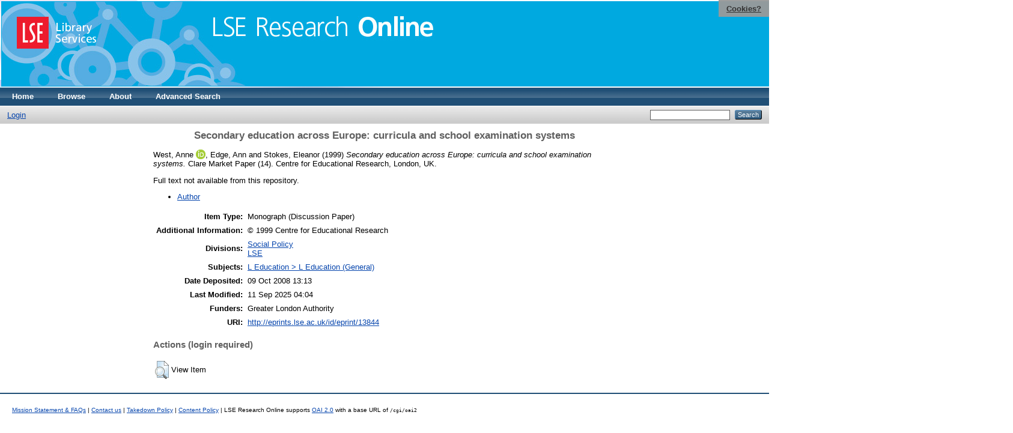

--- FILE ---
content_type: text/html; charset=utf-8
request_url: https://eprints.lse.ac.uk/13844/
body_size: 4737
content:
<!DOCTYPE html PUBLIC "-//W3C//DTD XHTML 1.0 Transitional//EN" "http://www.w3.org/TR/xhtml1/DTD/xhtml1-transitional.dtd">
<html xmlns="http://www.w3.org/1999/xhtml">
  <head>
    <meta http-equiv="X-UA-Compatible" content="IE=edge" />
    <title> Secondary education across Europe: curricula and school examination systems  - LSE Research Online</title>
    <link rel="icon" href="/favicon.ico" type="image/x-icon" />
    <link rel="shortcut icon" href="/favicon.ico" type="image/x-icon" />
    <meta name="eprints.eprintid" content="13844" />
<meta name="eprints.rev_number" content="171" />
<meta name="eprints.eprint_status" content="archive" />
<meta name="eprints.userid" content="550" />
<meta name="eprints.source" content="pure" />
<meta name="eprints.dir" content="disk0/00/01/38/44" />
<meta name="eprints.datestamp" content="2008-10-09 13:13:41" />
<meta name="eprints.lastmod" content="2025-09-11 04:04:55" />
<meta name="eprints.status_changed" content="2010-10-01 09:05:59" />
<meta name="eprints.type" content="monograph" />
<meta name="eprints.metadata_visibility" content="show" />
<meta name="eprints.creators_name" content="West, Anne" />
<meta name="eprints.creators_name" content="Edge, Ann" />
<meta name="eprints.creators_name" content="Stokes, Eleanor" />
<meta name="eprints.creators_id" content="a.west@lse.ac.uk" />
<meta name="eprints.creators_instid" content="0000026020" />
<meta name="eprints.creators_instid" content="0000023261" />
<meta name="eprints.creators_orcid" content="0000-0003-2932-7667" />
<meta name="eprints.title" content="Secondary education across Europe: curricula and school examination systems" />
<meta name="eprints.ispublished" content="pub" />
<meta name="eprints.subjects" content="L1" />
<meta name="eprints.sets" content="LSE-SA" />
<meta name="eprints.divisions" content="UNIT000032" />
<meta name="eprints.divisions" content="UNIT000001" />
<meta name="eprints.full_text_status" content="none" />
<meta name="eprints.monograph_type" content="discussion_paper" />
<meta name="eprints.language" content="eng" />
<meta name="eprints.note" content="© 1999 Centre for Educational Research" />
<meta name="eprints.date" content="1999" />
<meta name="eprints.date_type" content="published" />
<meta name="eprints.series" content="Clare Market Paper" />
<meta name="eprints.number" content="14" />
<meta name="eprints.publisher" content="Centre for Educational Research" />
<meta name="eprints.place_of_pub" content="London, UK" />
<meta name="eprints.pages" content="127" />
<meta name="eprints.related_url_url" content="http://www.lse.ac.uk/social-policy/people/academic-staff/Professor-Anne-West.aspx" />
<meta name="eprints.related_url_type" content="author" />
<meta name="eprints.funders" content="Greater London Authority" />
<meta name="eprints.pureid" content="13968424" />
<meta name="eprints.dates_date" content="1999" />
<meta name="eprints.dates_date_type" content="published" />
<meta name="eprints.citation" content="  West, Anne ORCID: 0000-0003-2932-7667 &lt;https://orcid.org/0000-0003-2932-7667&gt;, Edge, Ann and Stokes, Eleanor  (1999) Secondary education across Europe: curricula and school examination systems.  Clare Market Paper (14). Centre for Educational Research, London, UK.      " />
<link rel="schema.DC" href="http://purl.org/DC/elements/1.0/" />
<meta name="DC.relation" content="http://eprints.lse.ac.uk/13844/" />
<meta name="DC.title" content="Secondary education across Europe: curricula and school examination systems" />
<meta name="DC.creator" content="West, Anne" />
<meta name="DC.creator" content="Edge, Ann" />
<meta name="DC.creator" content="Stokes, Eleanor" />
<meta name="DC.subject" content="L Education (General)" />
<meta name="DC.publisher" content="Centre for Educational Research" />
<meta name="DC.date" content="1999" />
<meta name="DC.type" content="Monograph" />
<meta name="DC.type" content="NonPeerReviewed" />
<meta name="DC.identifier" content="  West, Anne ORCID: 0000-0003-2932-7667 &lt;https://orcid.org/0000-0003-2932-7667&gt;, Edge, Ann and Stokes, Eleanor  (1999) Secondary education across Europe: curricula and school examination systems.  Clare Market Paper (14). Centre for Educational Research, London, UK.      " />
<meta name="DC.language" content="eng" />
<link rel="alternate" href="/cgi/export/eprint/13844/COinS/eprints-eprint-13844.txt" type="text/plain; charset=utf-8" title="OpenURL ContextObject in Span" />
<link rel="alternate" href="/cgi/export/eprint/13844/RDFXML/eprints-eprint-13844.rdf" type="application/rdf+xml" title="RDF+XML" />
<link rel="alternate" href="/cgi/export/eprint/13844/Text/eprints-eprint-13844.txt" type="text/plain; charset=utf-8" title="ASCII Citation" />
<link rel="alternate" href="/cgi/export/eprint/13844/METS/eprints-eprint-13844.xml" type="text/xml; charset=utf-8" title="METS" />
<link rel="alternate" href="/cgi/export/eprint/13844/JSON/eprints-eprint-13844.js" type="application/json; charset=utf-8" title="JSON" />
<link rel="alternate" href="/cgi/export/eprint/13844/EndNote/eprints-eprint-13844.enw" type="text/plain; charset=utf-8" title="EndNote" />
<link rel="alternate" href="/cgi/export/eprint/13844/XML/eprints-eprint-13844.xml" type="application/vnd.eprints.data+xml; charset=utf-8" title="EP3 XML" />
<link rel="alternate" href="/cgi/export/eprint/13844/HTML/eprints-eprint-13844.html" type="text/html; charset=utf-8" title="HTML Citation" />
<link rel="alternate" href="/cgi/export/eprint/13844/RIS/eprints-eprint-13844.ris" type="text/plain" title="Reference Manager" />
<link rel="alternate" href="/cgi/export/eprint/13844/DC/eprints-eprint-13844.txt" type="text/plain; charset=utf-8" title="Dublin Core" />
<link rel="alternate" href="/cgi/export/eprint/13844/Atom/eprints-eprint-13844.xml" type="application/atom+xml;charset=utf-8" title="Atom" />
<link rel="alternate" href="/cgi/export/eprint/13844/RDFN3/eprints-eprint-13844.n3" type="text/n3" title="RDF+N3" />
<link rel="alternate" href="/cgi/export/eprint/13844/BibTeX/eprints-eprint-13844.bib" type="text/plain" title="BibTeX" />
<link rel="alternate" href="/cgi/export/eprint/13844/OPENAIRE/eprints-eprint-13844.xml" type="application/xml; charset=utf-8" title="OPENAIRE" />
<link rel="alternate" href="/cgi/export/eprint/13844/Simple/eprints-eprint-13844.txt" type="text/plain; charset=utf-8" title="Simple Metadata" />
<link rel="alternate" href="/cgi/export/eprint/13844/DIDL/eprints-eprint-13844.xml" type="text/xml; charset=utf-8" title="MPEG-21 DIDL" />
<link rel="alternate" href="/cgi/export/eprint/13844/Refer/eprints-eprint-13844.refer" type="text/plain" title="Refer" />
<link rel="alternate" href="/cgi/export/eprint/13844/MODS/eprints-eprint-13844.xml" type="text/xml; charset=utf-8" title="MODS" />
<link rel="alternate" href="/cgi/export/eprint/13844/RDFNT/eprints-eprint-13844.nt" type="text/plain" title="RDF+N-Triples" />
<link rel="alternate" href="/cgi/export/eprint/13844/ContextObject/eprints-eprint-13844.xml" type="text/xml; charset=utf-8" title="OpenURL ContextObject" />
<link rel="Top" href="http://eprints.lse.ac.uk/" />
    <link rel="Sword" href="http://eprints.lse.ac.uk/sword-app/servicedocument" />
    <link rel="SwordDeposit" href="http://eprints.lse.ac.uk/id/contents" />
    <link rel="Search" type="text/html" href="http://eprints.lse.ac.uk/cgi/search" />
    <link rel="Search" type="application/opensearchdescription+xml" href="http://eprints.lse.ac.uk/cgi/opensearchdescription" />
    <script type="text/javascript" src="https://www.google.com/jsapi"><!--padder--></script><script type="text/javascript">
// <![CDATA[
google.load("visualization", "1", {packages:["corechart", "geochart"]});
// ]]></script><script type="text/javascript" src="https://www.google.com/jsapi"><!--padder--></script><script type="text/javascript">
// <![CDATA[
google.load("visualization", "1", {packages:["corechart", "geochart"]});
// ]]></script><script type="text/javascript">
// <![CDATA[
var eprints_http_root = "http:\/\/eprints.lse.ac.uk";
var eprints_http_cgiroot = "http:\/\/eprints.lse.ac.uk\/cgi";
var eprints_oai_archive_id = "eprints.lse.ac.uk";
var eprints_logged_in = false;
// ]]></script>
    <style type="text/css">.ep_logged_in { display: none }</style>
    <link rel="stylesheet" type="text/css" href="/style/auto-3.3.15.css" />
    <script type="text/javascript" src="/javascript/auto-3.3.15.js"><!--padder--></script>
    <!--[if lte IE 6]>
        <link rel="stylesheet" type="text/css" href="/style/ie6.css" />
   <![endif]-->
    <meta name="Generator" content="EPrints 3.3.15" />
    <meta http-equiv="Content-Type" content="text/html; charset=UTF-8" />
    <meta http-equiv="Content-Language" content="en" />
    
  </head>
  <body>

<div class="ep_tm_header ep_noprint">

            <table class="header-bar" border="0">

              <tbody>

                        <tr>
<div style="top: 0px; right: 0px; position:fixed; width: auto; padding: 0.5em 1em; z-index: 99999; text-align: center; color: white; background-color: #999999;background: rgba(153, 153, 153, 0.95); font-size: 13px; font-weight: 700;">
  <a href="http://www2.lse.ac.uk/aboutThisWebsite/termsOfUse/cookies.aspx" title="Cookies?" style="color: #333; text-decoration: underline;">Cookies?</a>
</div>

<td class="barthree">


<img src="/images/headerthin.jpg" alt="Library Header Image" usemap="#header" style="border-style:none" />

                                    </td>

                        </tr>

              </tbody>

            </table>

<div>

<map id="header" name="header">

<area shape="rect" alt="LSE Research Online" coords="350,24,725,60" href="http://eprints.lse.ac.uk" title="LSE Research Online"></area>

<area shape="rect" alt="LSE Library Services" coords="25,25,160,79" href="http://www.lse.ac.uk/library" title="LSE Library Services"></area>


<area shape="default" nohref="nohref" alt=""></area>

</map>
</div>

   <!-- <div class="ep_tm_header ep_noprint">
	<table class="header-bar" border="0">
	  <tbody>
		<tr>
			<td width="187">
<img src="/images/header.jpg" width="1680" height="140" alt="Library Header Image" usemap="#header" style="border-style:none" />
			</td>
		</tr>
	  </tbody>
	</table>
<div>
<map id="header" name="header">
<area shape="rect" alt="LSE Research Online" coords="12,25,394,90" href="http://eprints-upgrade.lse.ac.uk" title="LSE Research Online" />
<area shape="rect" alt="London School of Economics web site" coords="428,25,611,91" href="http://www.lse.ac.uk" title="London School of Economics web site" />
<area shape="default" nohref="nohref" alt="" />
</map>
</div>-->
    <!--<epc:pin ref="pagetop"/>
    <div class="ep_tm_header ep_noprint">
      <div class="ep_tm_site_logo">
        <a href="{$config{frontpage}}" title="{phrase('archive_name')}">
          <img alt="{phrase('archive_name')}" src="{$config{rel_path}}{$config{site_logo}}"/>
        </a>
      </div>-->
      <ul class="ep_tm_menu">
        <li>
          <a href="http://eprints.lse.ac.uk">
            Home
          </a>
        </li>
        <li>
          <a href="http://eprints.lse.ac.uk/view/" menu="ep_tm_menu_browse">
            Browse
          </a>
          <ul id="ep_tm_menu_browse" style="display:none;">
            <li>
              <a href="http://eprints.lse.ac.uk/view/year/">
                Browse by 
                Year
              </a>
            </li>
            <li>
              <a href="http://eprints.lse.ac.uk/view/subjects/">
                Browse by 
                Subject
              </a>
            </li>
          </ul>
        </li>
        <li>
          <a href="http://eprints.lse.ac.uk/faq.html">
            About
          </a>
        </li>
        <li>
          <a href="http://eprints.lse.ac.uk/cgi/search/advanced">
            Advanced Search
          </a>
        </li>
      </ul>
      <table class="ep_tm_searchbar">
        <tr>
          <td align="left">
            <ul class="ep_tm_key_tools" id="ep_tm_menu_tools"><li><a href="/cgi/users/home">Login</a></li></ul>
          </td>
          <td align="right" style="white-space: nowrap">
            
            <form method="get" accept-charset="utf-8" action="https://eprints.lse.ac.uk/cgi/search" style="display:inline">
              <input class="ep_tm_searchbarbox" size="20" type="text" name="q" />
              <input class="ep_tm_searchbarbutton" value="Search" type="submit" name="_action_search" />
              <input type="hidden" name="_action_search" value="Search" />
              <input type="hidden" name="_order" value="bytitle" />
              <input type="hidden" name="basic_srchtype" value="ALL" />
              <input type="hidden" name="_satisfyall" value="ALL" />
            </form>
          </td>
        </tr>
      </table>
    </div>
    <div>
      <div class="ep_tm_page_content">
        <h1 class="ep_tm_pagetitle">
          

Secondary education across Europe: curricula and school examination systems


        </h1>
        <div class="ep_summary_content"><div class="ep_summary_content_left"></div><div class="ep_summary_content_right"></div><div class="ep_summary_content_top"></div><div class="ep_summary_content_main">
<script src="http://eprints.lse.ac.uk/eprints_mk2.js">// <!-- No script --></script>
  <p style="margin-bottom: 1em">
    


    <span class="person orcid-person"><span class="person_name">West, Anne</span> <a class="orcid" href="https://orcid.org/0000-0003-2932-7667" target="_blank"><img src="/images/orcid_16x16.png" /><span class="orcid-tooltip">ORCID: 0000-0003-2932-7667</span></a></span>, <span class="person"><span class="person_name">Edge, Ann</span></span> and <span class="person"><span class="person_name">Stokes, Eleanor</span></span> 
  

(1999)

<em>Secondary education across Europe: curricula and school examination systems.</em>


    Clare Market Paper (14).
    Centre for Educational Research, London, UK.
    
  


  



  </p>

  

<!--
<epc:comment>PURE - audiovisual added to list below</epc:comment>
<epc:if test=" ! type.one_of( 'audiovisual', 'video', 'patent','thesis', 'monograph', 'other', 'dataset', 'teaching_resource', 'audio', 'website', 'image' ) or monograph_type = 'working_paper'">
      <epc:print expr="$sfx_block" />
</epc:if>
-->
  

    
      Full text not available from this repository.
      
    
  
    

  

  
      <p style="text-align: center; margin: 1em auto 0em auto"><ul><li><a href="http://www.lse.ac.uk/social-policy/people/academic-staff/Professor-Anne-West.aspx">Author</a></li></ul></p>
  



<div class="altmetric-embed" data-link-target="_blank" data-hide-no-mentions="true" data-badge-type="4" data-badge-popover="right"></div>

  

  <table style="margin-bottom: 1em; margin-top: 1em;" cellpadding="3">
    <tr>
      <th align="right">Item Type:</th>
      <td>
        Monograph
        
        (Discussion Paper)
        
        
      </td>
    </tr>
    
    
      
    
      
    
      
        <tr>
          <th align="right">Additional Information:</th>
          <td valign="top">© 1999 Centre for Educational Research</td>
        </tr>
      
    
      
        <tr>
          <th align="right">Divisions:</th>
          <td valign="top"><a href="http://eprints.lse.ac.uk/view/divisions/UNIT000032/">Social Policy</a><br /><a href="http://eprints.lse.ac.uk/view/divisions/UNIT000001/">LSE</a></td>
        </tr>
      
    
      
        <tr>
          <th align="right">Subjects:</th>
          <td valign="top"><a href="http://eprints.lse.ac.uk/view/subjects/L1.html">L Education &gt; L Education (General)</a></td>
        </tr>
      
    
      
    
      
    
      
        <tr>
          <th align="right">Date Deposited:</th>
          <td valign="top">09 Oct 2008 13:13</td>
        </tr>
      
    
      
        <tr>
          <th align="right">Last Modified:</th>
          <td valign="top">11 Sep 2025 04:04</td>
        </tr>
      
    
      
    
      
        <tr>
          <th align="right">Funders:</th>
          <td valign="top">Greater London Authority</td>
        </tr>
      
    
    <tr>
      <th align="right">URI:</th>
      <td valign="top"><a href="http://eprints.lse.ac.uk/id/eprint/13844">http://eprints.lse.ac.uk/id/eprint/13844</a></td>
    </tr>
  </table>


  
  

  
    <h3>Actions (login required)</h3>
    <table class="ep_summary_page_actions">
    
      <tr>
        <td><a href="/cgi/users/home?screen=EPrint%3A%3AView&amp;eprintid=13844"><img src="/style/images/action_view.png" title="View Item" alt="View Item" class="ep_form_action_icon" /></a></td>
        <td>View Item</td>
      </tr>
    
    </table>
  
</div><div class="ep_summary_content_bottom"></div><div class="ep_summary_content_after"></div></div>
      </div>
    </div>
<div class="ep_tm_footer ep_noprint">
  <hr noshade="noshade" class="ep_ruler" />
  <hr class="ep_tm_last" />
  <div style="font-size: 100%;">
    <br /><img src="https://www.lse.ac.uk/images/spacer.gif" height="1" width="10" alt="" /><a href="/faq.html">Mission Statement &amp; FAQs</a> | <a href="/contact.html">Contact us</a> | <a href="/takedown.html">Takedown Policy</a> | <a href="/content.html">Content Policy</a> | LSE Research Online supports <a href="http://www.openarchives.org"><abbr title="Open Archives Protocol for Metadata Harvesting v2.0">OAI 2.0</abbr></a> with a base URL of <tt>/cgi/oai2</tt>

</div>
</div>
<!--
    <div class="ep_tm_footer ep_noprint">
      <div class="ep_tm_eprints_logo">
        <a href="http://eprints.org/software/">
          <img alt="EPrints Logo" src="{$config{rel_path}}/images/eprintslogo.gif"/>
        </a>
      </div>
      <epc:phrase ref="template:about_eprints"/>
    </div>-->

<script type="text/javascript" src="https://www.google.com/jsapi"><!--padder--></script><script type="text/javascript">
// <![CDATA[
google.load("visualization", "1", {packages:["corechart", "geochart"]});
// ]]></script>


<script src="https://www.google-analytics.com/urchin.js" type="text/javascript">
</script>
<script type="text/javascript">
_uacct = "UA-490450-8";
urchinTracker();
</script>

<!-- Google tag (gtag.js) -->

<script async="async" src="https://www.googletagmanager.com/gtag/js?id=G-9L0JVL9YN7">// <!-- No script --></script>
<script>
  window.dataLayer = window.dataLayer || [];
  function gtag(){dataLayer.push(arguments);}
  gtag('js', new Date());
 
  gtag('config', 'G-9L0JVL9YN7', { cookie_flags: 'SameSite=None;Secure' });
</script>

<meta name="google-site-verification" content="N2CEmtlSBsgUh8V3Cq-Vk3nGunvU8zSr2Jz1xev2eao" />

  </body>
</html>